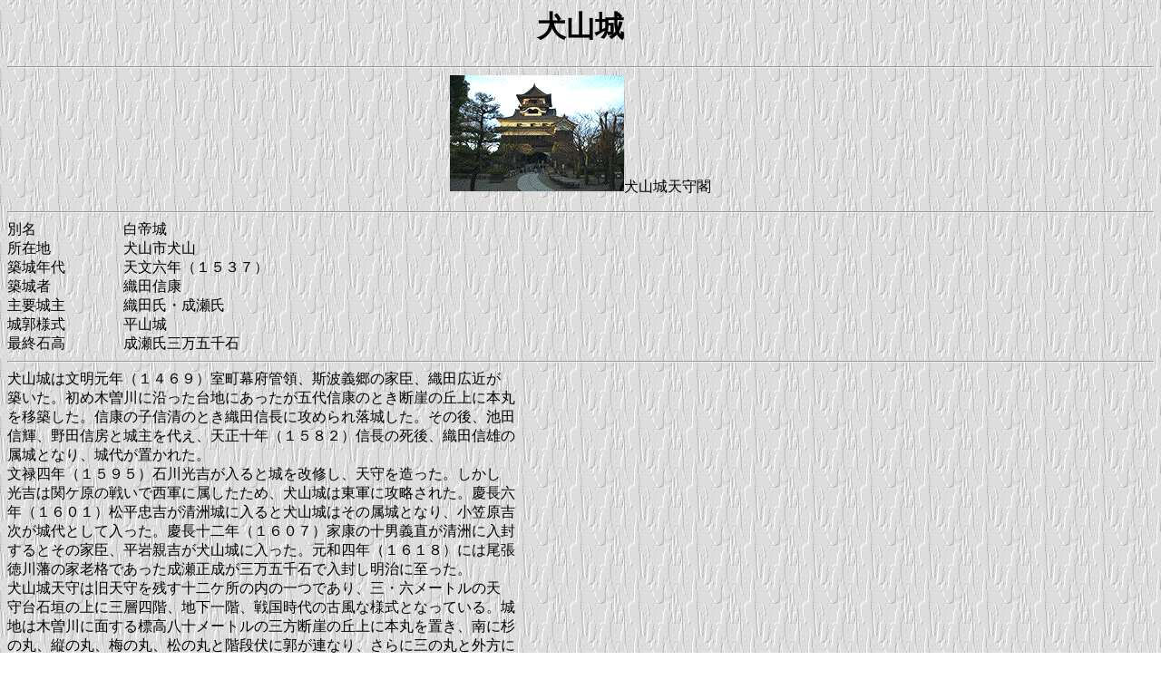

--- FILE ---
content_type: text/html
request_url: http://www.asahi-net.or.jp/~TQ2Y-JYUK/inuyama.html
body_size: 1052
content:
<HTML>

<HEAD>

    <TITLE>$B8$;3>k(J</TITLE>

</HEAD>

<BODY BACKGROUND="image9-1.gif">

<H1><CENTER>$B8$;3>k(J</CENTER>

</H1>

<P><CENTER><HR><IMG SRC="image12.gif" WIDTH="192" HEIGHT="128" ALIGN="BOTTOM"

NATURALSIZEFLAG="3">$B8$;3>kE7<i3U(J</CENTER>

<P><HR>$BJLL>!!!!!!!!!!!!GrDk>k(J<BR>

$B=j:_CO!!!!!!!!!!8$;3;T8$;3(J<BR>

$BC[>kG/Be!!!!!!!!E7J8O;G/!J#1#5#3#7!K(J<BR>

$BC[>k<T!!!!!!!!!!?%ED?.9/(J<BR>

$B<gMW>k<g!!!!!!!!?%ED;a!&@.@%;a(J<BR>

$B>k3TMM<0!!!!!!!!J?;3>k(J<BR>

$B:G=*@P9b!!!!!!!!@.@%;a;0K|8^@i@P(J<BR>

<HR>$B8$;3>k$OJ8L@85G/!J#1#4#6#9!K<<D.KkI\4INN!";[GH5A6?$N2H?C!"?%ED9-6a$,(J<BR>

$BC[$$$?!#=i$aLZA>@n$K1h$C$?BfCO$K$"$C$?$,8^Be?.9/$N$H$-CG33$N5V>e$KK\4](J<BR>

$B$r0\C[$7$?!#?.9/$N;R?.@6$N$H$-?%ED?.D9$K96$a$i$lMn>k$7$?!#$=$N8e!"CSED(J<BR>

$B?.51!"LnED?.K<$H>k<g$rBe$(!"E7@5==G/!J#1#5#8#2!K?.D9$N;`8e!"?%ED?.M:$N(J<BR>

$BB0>k$H$J$j!">kBe$,CV$+$l$?!#(J<BR>

$BJ8O=;MG/!J#1#5#9#5!K@P@n8w5H$,F~$k$H>k$r2~=$$7!"E7<i$rB$$C$?!#$7$+$7(J<BR>

$B8w5H$O4X%186$N@o$$$G@>73$KB0$7$?$?$a!"8$;3>k$OEl73$K96N,$5$l$?!#7DD9O;(J<BR>

$BG/!J#1#6#0#1!K>>J?Ci5H$,@6='>k$KF~$k$H8$;3>k$O$=$NB0>k$H$J$j!">.3^865H(J<BR>

$B<!$,>kBe$H$7$FF~$C$?!#7DD9==FsG/!J#1#6#0#7!K2H9/$N==CK5AD>$,@6='$KF~Iu(J<BR>

$B$9$k$H$=$N2H?C!"J?4d?F5H$,8$;3>k$KF~$C$?!#85OB;MG/!J#1#6#1#8!K$K$OHxD%(J<BR>

$BFA@nHM$N2HO73J$G$"$C$?@.@%@5@.$,;0K|8^@i@P$GF~Iu$7L@<#$K;j$C$?!#(J<BR>

$B8$;3>kE7<i$O5lE7<i$r;D$9==Fs%1=j$NFb$N0l$D$G$"$j!";0!&O;%a!<%H%k$NE7(J<BR>

$B<iBf@P3@$N>e$K;0AX;M3,!"CO2<0l3,!"@o9q;~Be$N8EIw$JMM<0$H$J$C$F$$$k!#>k(J<BR>

$BCO$OLZA>@n$KLL$9$kI89bH,==%a!<%H%k$N;0J}CG33$N5V>e$KK\4]$rCV$-!"Fn$K?y(J<BR>

$B$N4]!"=D$N4]!"G_$N4]!">>$N4]$H3,CJIz$K3T$,O"$J$j!"$5$i$K;0$N4]$H30J}$K(J<BR>

$BAZ9=$($,$"$C$?!#(J<BR>

<HR><IMG SRC="image11.gif" WIDTH="192" HEIGHT="128" ALIGN="BOTTOM" NATURALSIZEFLAG=

"3"> <IMG SRC="image13.gif" WIDTH="192" HEIGHT="128" ALIGN="BOTTOM" NATURALSIZEFLAG=

"3"><BR>

<HR><IMG SRC="image1-1.gif" WIDTH="342" HEIGHT="330" ALIGN="BOTTOM" NATURALSIZEFLAG=

"0"><BR>

<HR><A HREF="index.html"><IMG SRC="image2-1.gif" WIDTH="181" HEIGHT="110"

NATURALSIZEFLAG="0" ALIGN="BOTTOM"></A> 

</BODY>

</HTML>

